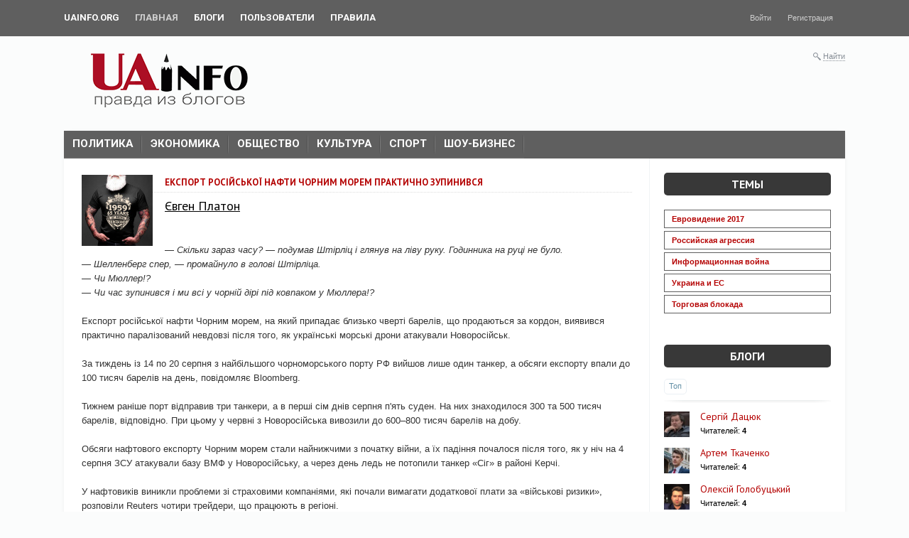

--- FILE ---
content_type: text/html; charset=utf-8
request_url: https://blogs.uainfo.org/2023/08/23/eksport-rosiyskoi-nafti-chornim-morem-praktichno-zupinivsya.html
body_size: 15169
content:
<!doctype html>




        
        

<!--[if lt IE 7]> <html class="no-js ie6 oldie" lang="ru" > <![endif]-->
<!--[if IE 7]>    <html class="no-js ie7 oldie" lang="ru" > <![endif]-->
<!--[if IE 8]>    <html class="no-js ie8 oldie" lang="ru" > <![endif]-->
<!--[if gt IE 8]><!--> <html class="no-js" lang="ru" > <!--<![endif]-->

<head prefix="og: https://ogp.me/ns# article: https://ogp.me/ns/article#">
    
        <meta charset="utf-8">

        <meta name="description" content=" — Скільки зараз часу? — подумав Штірліц і глянув на ліву руку. Годинника на руці не було. — Шелленберг">
        <meta name="keywords" content="політика,Евгений Платон,Євген Платон,Україна,Росія,санкції проти РФ,путиномика">
        <meta name="viewport" content="width=device-width, initial-scale=1">
        <meta name="robots" content="index,follow">

        <title>Експорт російської нафти Чорним морем практично зупинився / Євген Платон / Uainfo.org - Блоги</title>

        
                    <link rel="alternate" type="application/rss+xml" href="https://blogs.uainfo.org/rss/comments/3367/" title="Експорт російської нафти Чорним морем практично зупинився">
        
        
                    <link rel="canonical" href="https://blogs.uainfo.org/2023/08/23/eksport-rosiyskoi-nafti-chornim-morem-praktichno-zupinivsya.html" />
        
        
        
            
            <link rel="stylesheet" type="text/css" href="https://blogs.uainfo.org/application/tmp/templates/cache/synio/469d60249bd1a71ced491dc44075f1f0.css?v=0" />

        
    <link href="https://fonts.googleapis.com/css?family=Roboto:400,500,700" rel="stylesheet">
    <link href="//fonts.googleapis.com/css?family=PT+Sans:400,700&amp;subset=latin,cyrillic" rel="stylesheet" type="text/css">
    <link rel="search" type="application/opensearchdescription+xml" href="https://blogs.uainfo.org/search/opensearch/" title="Uainfo.org - Блоги" />



        <link href="https://blogs.uainfo.org/application/frontend/skin/synio/assets/images/favicons/favicon.ico?v1" rel="shortcut icon" />

        <script>
            var PATH_ROOT                   = 'https://blogs.uainfo.org/',PATH_SKIN                   = 'https://blogs.uainfo.org/application/frontend/skin/synio',PATH_FRAMEWORK_FRONTEND     = 'https://blogs.uainfo.org/framework/frontend/framework',PATH_FRAMEWORK_LIBS_VENDOR  = 'https://blogs.uainfo.org/framework/libs/vendor',LIVESTREET_SECURITY_KEY = 'ba0dcbc4f70b9a6e88432cbd945a7bcd',LANGUAGE                = 'ru',WYSIWYG                 = false,ACTION = 'blog';var aRouter = [];aRouter['error'] = 'https://blogs.uainfo.org/error/';aRouter['index'] = 'https://blogs.uainfo.org/index/';aRouter['auth'] = 'https://blogs.uainfo.org/auth/';aRouter['profile'] = 'https://blogs.uainfo.org/profile/';aRouter['blog'] = 'https://blogs.uainfo.org/blog/';aRouter['people'] = 'https://blogs.uainfo.org/people/';aRouter['settings'] = 'https://blogs.uainfo.org/settings/';aRouter['tag'] = 'https://blogs.uainfo.org/tag/';aRouter['talk'] = 'https://blogs.uainfo.org/talk/';aRouter['comments'] = 'https://blogs.uainfo.org/comments/';aRouter['rss'] = 'https://blogs.uainfo.org/rss/';aRouter['blogs'] = 'https://blogs.uainfo.org/blogs/';aRouter['search'] = 'https://blogs.uainfo.org/search/';aRouter['admin'] = 'https://blogs.uainfo.org/admin/';aRouter['ajax'] = 'https://blogs.uainfo.org/ajax/';aRouter['feed'] = 'https://blogs.uainfo.org/feed/';aRouter['stream'] = 'https://blogs.uainfo.org/stream/';aRouter['subscribe'] = 'https://blogs.uainfo.org/subscribe/';aRouter['content'] = 'https://blogs.uainfo.org/content/';aRouter['property'] = 'https://blogs.uainfo.org/property/';aRouter['wall'] = 'https://blogs.uainfo.org/wall/';        </script>

        
    
    
            

                    
    
            <style>
            .layout-userbar,
            .layout-container {
                min-width: 320px;
                max-width: 1100px;
            }
        </style>
    

    <meta property="og:image" content="https://blogs.uainfo.org/application/frontend/skin/synio/og-default.png" />
<meta property="og:site_name" content="Uainfo.org - Блоги" />
<meta property="og:type" content="article" />
<meta property="og:title" content="Експорт російської нафти Чорним морем практично зупинився" />
<meta property="og:description" content=" — Скільки зараз часу? — подумав Штірліц і глянув на ліву руку. Годинника на руці не було. — Шелленберг" />
<meta property="og:url" content="https://blogs.uainfo.org/2023/08/23/eksport-rosiyskoi-nafti-chornim-morem-praktichno-zupinivsya.html" />
<meta property="article:author" content="https://blogs.uainfo.org/profile/Eugene_Platon/" />
<meta property="article:published_time" content="2023-08-23T15:49:57+03:00" />
<meta property="article:tag" content="політика" />
<meta property="article:tag" content="Евгений Платон" />
<meta property="article:tag" content="Євген Платон" />
<meta property="article:tag" content="Україна" />
<meta property="article:tag" content="Росія" />
<meta property="article:tag" content="санкції проти РФ" />
<meta property="article:tag" content="путиномика" />



<script async src="https://www.googletagmanager.com/gtag/js?id=UA-120227157-1"></script>
    <script>
        window.dataLayer = window.dataLayer || [];
        function gtag(){dataLayer.push(arguments);}
        gtag('js', new Date());
        gtag('config', 'UA-120227157-1');
    </script>

</head>



    
    

<body class="layout layout--user-role-guest layout--user-role-not-admin layout--template-synio layout--fluid  " >
    
    

    
    
<div class="ls-userbar js-userbar">
    <div class="ls-userbar-inner ls-clearfix" style="min-width: 320px; max-width: 1100px;">
        
        




    
    


                    

    




    <ul class="ls-nav ls-nav--root  ls-userbar-nav ls-clearfix" >
                    
                                                                        












    <li class="ls-nav-item  "  role="menuitem"
        >

        
        <a href="http://uainfo.org" class="ls-nav-item-link" >
            
            
            
            <span class="ls-nav-item-text">UAinfo.org</span>

            
            
            
                    </a>

        
            </li>

                                                                    
                                                                        












    <li class="ls-nav-item   active"  role="menuitem"
        >

        
        <a href="https://blogs.uainfo.org/" class="ls-nav-item-link" >
            
            
            
            <span class="ls-nav-item-text">Главная</span>

            
            
            
                    </a>

        
            </li>

                                                                    
                                                                        












    <li class="ls-nav-item  "  role="menuitem"
        >

        
        <a href="https://blogs.uainfo.org/blogs/" class="ls-nav-item-link" >
            
            
            
            <span class="ls-nav-item-text">Блоги</span>

            
            
            
                    </a>

        
            </li>

                                                                    
                                                                        












    <li class="ls-nav-item  "  role="menuitem"
        >

        
        <a href="https://blogs.uainfo.org/people/" class="ls-nav-item-link" >
            
            
            
            <span class="ls-nav-item-text">Пользователи</span>

            
            
            
                    </a>

        
            </li>

                                                                    
                                                                        












    <li class="ls-nav-item  "  role="menuitem"
        >

        
        <a href="https://blogs.uainfo.org/rules.html" class="ls-nav-item-link">
            
            
            
            <span class="ls-nav-item-text">Правила</span>

            
            
            
                    </a>

        
            </li>

                                                            </ul>


                    
            
            




    
    


        

    




    <ul class="ls-nav ls-nav--root  ls-userbar-auth-nav ls-clearfix" >
                    
                                                                        












    <li class="ls-nav-item  js-modal-toggle-login"  role="menuitem"
        >

        
        <a href="https://blogs.uainfo.org/auth/login/" class="ls-nav-item-link" >
            
            
            
            <span class="ls-nav-item-text">Войти</span>

            
            
            
                    </a>

        
            </li>

                                                                    
                                                                        












    <li class="ls-nav-item  js-modal-toggle-registration"  role="menuitem"
        >

        
        <a href="https://blogs.uainfo.org/auth/register/" class="ls-nav-item-link" >
            
            
            
            <span class="ls-nav-item-text">Регистрация</span>

            
            
            
                    </a>

        
            </li>

                                                            </ul>

            </div>
</div>



    
    <nav class="layout-nav ls-clearfix" style="min-width: 320px; max-width: 1100px;">
        <div class="layout-nav-inner ls-clearfix">
            <div style="float:left;width:299px;height:86px;">
                <a href="https://blogs.uainfo.org/"><img src="https://uainfo.org/static/imgs/logo_002.png" /></a>
            </div>
            <div class="layout-nav-right">
                
                
                <div class="ls-search-hideable js-search-hideable">
    <div class="ls-search-hideable-toggle js-search-hideable-toggle">
        <i class="ls-search-hideable-toggle-icon"></i>
        <a href="#" class="ls-search-hideable-toggle-text">Найти</a>
    </div>

    






<form action="https://blogs.uainfo.org/search/topics" method="get" class="ls-search-form ls-search-form--light  ls-search-hideable-search js-search-hideable-search" >
    
        <div class="ls-search-form-input-wrapper">
            











    
    
    
    
    







    <div class="ls-field  ls-clearfix  "
        
        >

        
        
        
        <div class="ls-field-holder">
            
    <input type="text"     id="ls-field1631600970"
    class="ls-field-input ls-search-form-input "
    value=""    name="q"    placeholder="Поиск"            
    
 />

        </div>

        
            </div>



                            <button class="ls-search-form-submit">
                    

<i class="syn-icon syn-icon-submit  " ></i>
                </button>
                    </div>
    
</form>
</div>

                            </div>

            
                    </div>
    </nav>


    
    <div id="container" class="layout-container  layout-has-sidebar">
        
        <div class="layout-wrapper ls-clearfix ">
            <nav class="boxshadow middlemenu tag-menu-cutrom" id="navigation">
                <ul class="nav sf-js-enabled" id="main-nav">
                    <li><a href="https://blogs.uainfo.org/tag/%D0%BF%D0%BE%D0%BB%D0%B8%D1%82%D0%B8%D0%BA%D0%B0/">Политика<br></a></li>
                    <li><a href="https://blogs.uainfo.org/tag/%D1%8D%D0%BA%D0%BE%D0%BD%D0%BE%D0%BC%D0%B8%D0%BA%D0%B0/">Экономика<br></a></li>
                    <li><a href="https://blogs.uainfo.org/tag/%D0%BE%D0%B1%D1%89%D0%B5%D1%81%D1%82%D0%B2%D0%BE/">Общество<br></a></li>
                    <li><a href="https://blogs.uainfo.org/tag/%D0%BA%D1%83%D0%BB%D1%8C%D1%82%D1%83%D1%80%D0%B0/">Культура<br></a></li>
                    <li><a href="https://blogs.uainfo.org/tag/%D1%81%D0%BF%D0%BE%D1%80%D1%82/">Спорт<br></a></li>
                    <li><a href="https://blogs.uainfo.org/tag/%D1%88%D0%BE%D1%83-%D0%B1%D0%B8%D0%B7%D0%BD%D0%B5%D1%81/">Шоу-бизнес<br></a></li>
                </ul>
                <div class="ls-clearfix"></div>
            </nav>
            
        
            
            <div class="layout-content"
                 role="main"
                 >

                

                
                

                
                    
                    
                    
                                            
                                                            

                

                
    
    



    
            



    



<article class="ls-topic ls-topic--single   topic js-topic" >
    
        <div class="ls-topic-info-item ls-topic-info-item--author custom-image-avatar" style="padding-right:15px;">
        <div class="ls-avatar ls-avatar--inline ls-avatar--has-name ls-avatar--size-default  user-item">
            <a href="https://blogs.uainfo.org/blog/Eugene_Platon/" class="ls-avatar-image-link">            
                <img src="https://blogs.uainfo.org/uploads/images/blogs/000/000/053/2023/12/04/avatar-blog-53_100x100crop.jpg" alt="" class="ls-avatar-image">
            </a>
        </div>
    </div>

    <header class="ls-topic-header">
        
        
        
        <h1 class="ls-topic-title ls-word-wrap">
            
                
                                    Експорт російської нафти Чорним морем практично зупинився
                            
        </h1>

        
        
                                                                                    
        
                    <ul class="ls-topic-blogs">
                                    <a href="https://blogs.uainfo.org/blog/Eugene_Platon/">Євген Платон</a>                             </ul>
	    <br>
	    <div class="yashare-auto-init" data-yashareTitle="Експорт російської нафти Чорним морем практично зупинився" data-yashareLink="https://blogs.uainfo.org/2023/08/23/eksport-rosiyskoi-nafti-chornim-morem-praktichno-zupinivsya.html" data-yashareL10n="ru" data-yashareType="small" data-yashareTheme="counter" data-yashareQuickServices="yaru,vkontakte,facebook,twitter,odnoklassniki,moimir,gplus"></div>

            </header>


    
    

    
    
        
        
        
        <div class="ls-topic-content">
            <div class="ls-topic-text ls-text">
                
                                            <em> — Скільки зараз часу? — подумав Штірліц і глянув на ліву руку. Годинника на руці не було.<br/>
 — Шелленберг спер, — промайнуло в голові Штірліца.<br/>
 — Чи Мюллер!?<br/>
 — Чи час зупинився і ми всі у чорній дірі під ковпаком у Мюллера!?</em><br/>
<br/>
Експорт російської нафти Чорним морем, на який припадає близько чверті барелів, що продаються за кордон, виявився практично паралізований невдовзі після того, як українські морські дрони атакували Новоросійськ.<br/>
<br/>
За тиждень із 14 по 20 серпня з найбільшого чорноморського порту РФ вийшов лише один танкер, а обсяги експорту впали до 100 тисяч барелів на день, повідомляє Bloomberg.<br/>
<br/>
Тижнем раніше порт відправив три танкери, а в перші сім днів серпня п'ять суден. На них знаходилося 300 та 500 тисяч барелів, відповідно. При цьому у червні з Новоросійська вивозили до 600–800 тисяч барелів на добу.<br/>
<br/>
Обсяги нафтового експорту Чорним морем стали найнижчими з початку війни, а їх падіння почалося після того, як у ніч на 4 серпня ЗСУ атакували базу ВМФ у Новоросійську, а через день ледь не потопили танкер «Сіг» в районі Керчі.<br/>
<br/>
У нафтовиків виникли проблеми зі страховими компаніями, які почали вимагати додаткової плати за «військові ризики», розповіли Reuters чотири трейдери, що працюють в регіоні.<br/>
За їх оцінкою, страхову премію було збільшено з 1% від вартості вантажу до приблизно 1,2–1,25%. Це означає, що кожен рейс танкера Suezmax до Індії коштуватиме дорожче приблизно на $200 тисяч.<br/>
<br/>
Загальна вартість страховки піднялася до $1 млн за судно. Втім, у розпал кризи постачань і санкцій російські компанії платили значно більше — до $20 млн за танкер, що становило понад третину вартості кожного вантажу.<br/>
<br/>
За словами джерел Reuters, збільшення відбулося в основному для суден, що транспортують російську нафту і нафтопродукти, тоді як для вантажів казахстанського походження премія поки що стабільна — близько 1%. При цьому на відвантаження нафти це не вплинуло, але ризики зростають, кажуть вони.<br/>
<br/>
Обвал чорноморського нафтового експорту призвів до того, що сукупний продаж російських барелів за кордон впав до мінімуму з грудня минулого року. На тижні, що завершився 20 серпня, це було 2,37 млн. барелів на добу — на 15% менше, ніж тижнем раніше, і на 20% нижче, ніж на початку місяця.<br/>
<br/>
З середини січня до середини червня експорт нафти з РФ жодного разу не падав нижче 3 млн барелів на день, а на піку — наприкінці квітня — сягав 4,2 млн барелів на добу.<br/>
З того часу обсяги зникли на 44%.<br/>
<br/>
Тим часом через масове розміщення як мобільних, так і стаціонарних засобів радіоелектронної боротьби (РЕБ), Московія стає однією гігантською мікрохвильовою піччю, в якій внутрішні органи підвідомчого населення варяться живцем, з чим, власне, і вітаємо «дорогих росіян».<br/>
Гойда!<br/>
<br/>
Ось така путня, малята, гарненькі хлопчики та прекрасні дівчата.<br/>
<br/>
<img src="/uploads/media/topic/2023/08/23/15/e19eaaa220faf84a3c7c.png"/><br/>
<br/>
<strong>Путін не наважився полетіти до Туреччини на переговори з Ердоганом.</strong><br/>
І чому я не здивований?<br/>
<br/>
Невдала спроба з'їздити на саміт БРІКС до ПАР, схоже, надовго опустила «залізну завісу» для Путіна. Після місяця роздумів та погоджень, які вели дипломати та чиновники Кремля, Путін не наважився вирушити до Туреччини на переговори з президентом Реджепом Ердоганом.<br/>
Заманять, а там браслети на руки та в Гаагу!<br/>
<br/>
Ердоган, який кликав Путіна кілька тижнів і анонсував його візит наприкінці серпня, сам приїде до Москви, повідомляє Yeni Şafak із посиланням на джерела у канцелярії турецького президента.<br/>
Воно не тільки хуйло, а й сцикло.<br/>
<br/>
<strong>США рекомендували своїм громадянам негайно залишити Білорусь.</strong><br/>
<br/>
Американцям слід якнайшвидше залишити Білорусь, йдеться у заяві посольства США в республіці. Рекомендації надано у зв'язку з рішенням Литви закрити два пункти пропуску на кордоні з Білоруссю. Дипвідомство вказало на ризик повної ізоляції республіки країнами Балтії.<br/>
<br/>
У посольстві запропонували скористатися пунктами перетину кордону, що залишилися, з Литвою і Латвією або літаком. Покидати територію через Росію чи Україну посольство не рекомендує. <br/>
Крім того, громадянам США не дозволяється в'їжджати до Польщі суходолом з Білорусі.<br/>
<br/>
Також у дипмісії застерегли від поїздок до республіки:<br/>
&quot;<em>Білоруська влада продовжує сприяти неспровокованому нападу Росії на Україну, нарощуванню російських збройних сил у Білорусі, довільному застосуванню місцевих законів</em>&quot;.<br/>
<br/>
Крім цього, дипломати вказали на ризик «громадянських заворушень» та затримань, зазначивши, що можливості посольства надати допомогу американцям, які перебувають у Білорусі, обмежені.<br/>
<br/>
18 липня Литва закрила КПП Шумскас (Лоша) та Тверячюс (Відзи). Наразі працюють чотири пункти пропуску: Лаворішкес (Котлівка), Мядінінкай (Камінний Лог), Шальчинінкай (Беняконі) та Райгардас (Привалка).<br/>
<br/>
Уряди Польщі, Литви та Латвії не виключили повного закриття кордону з Білоруссю на тлі прибуття до країни найманців російської приватної військової компанії «Вагнер» та активізації нелегальних мігрантів, які намагаються прорватися на територію ЄС.<br/>
<br/>
Польща закрила КПП Бобровники (Брестовиця) – один із найбільших пунктів пропуску на кордоні з Білоруссю – ще 10 лютого. У Варшаві пояснили це рішення міркуваннями національної безпеки.<br/>
<br/>
Очевидно, з боку вагнерівців, які залишилися в Білорусі, до виборів у жовтні в Польщі слід очікувати прикордонних провокацій, які за планами Кремля мають вплинути на виборчу кампанію в Польщі.<br/>
<br/>
У Білорусі явно щось визріває.<br/>
<br/>
<strong>PS.</strong> Ви, звичайно, сміятиметеся, але через 3 дні після ганьби «Роскосмосу» Індія таки посадила свій апарат на Місяць.<br/>
Посадковий модуль «Вікрам» індійської міжпланетної станції «Чандраян-3» успішно сів на поверхню Місяця.
                                    
            </div>

            
            
        </div>

        
        
                            


                    

        
        
                            

                    
    


    
    
                    
                            



    

    

    <div class="ls-tags  js-tags-favourite" data-param-target_id="3367" >
        
        
                            







<a class="ls-tags-item  " href="https://blogs.uainfo.org/tag/%D0%BF%D0%BE%D0%BB%D1%96%D1%82%D0%B8%D0%BA%D0%B0/" rel="tag">політика</a>, 
                            







<a class="ls-tags-item  " href="https://blogs.uainfo.org/tag/%D0%95%D0%B2%D0%B3%D0%B5%D0%BD%D0%B8%D0%B9+%D0%9F%D0%BB%D0%B0%D1%82%D0%BE%D0%BD/" rel="tag">Евгений Платон</a>, 
                            







<a class="ls-tags-item  " href="https://blogs.uainfo.org/tag/%D0%84%D0%B2%D0%B3%D0%B5%D0%BD+%D0%9F%D0%BB%D0%B0%D1%82%D0%BE%D0%BD/" rel="tag">Євген Платон</a>, 
                            







<a class="ls-tags-item  " href="https://blogs.uainfo.org/tag/%D0%A3%D0%BA%D1%80%D0%B0%D1%97%D0%BD%D0%B0/" rel="tag">Україна</a>, 
                            







<a class="ls-tags-item  " href="https://blogs.uainfo.org/tag/%D0%A0%D0%BE%D1%81%D1%96%D1%8F/" rel="tag">Росія</a>, 
                            







<a class="ls-tags-item  " href="https://blogs.uainfo.org/tag/%D1%81%D0%B0%D0%BD%D0%BA%D1%86%D1%96%D1%97+%D0%BF%D1%80%D0%BE%D1%82%D0%B8+%D0%A0%D0%A4/" rel="tag">санкції проти РФ</a>, 
                            



    



<a class="ls-tags-item ls-tags-item--last  " href="https://blogs.uainfo.org/tag/%D0%BF%D1%83%D1%82%D0%B8%D0%BD%D0%BE%D0%BC%D0%B8%D0%BA%D0%B0/" rel="tag">путиномика</a>
                    
    
    
    </div>

                    
        <footer class="ls-topic-footer">
            
            
                <ul class="ls-topic-info ls-clearfix">
                    
                        
                                                    <li class="ls-topic-info-item ls-topic-info-item--vote">
                                
                                











                
    
    

    


<div class="ls-vote ls-vote--count-zero ls-vote--not-voted ls-vote--locked ls-vote--default  js-vote-topic"  data-param-i-target-id="3367">
    
    <div class="ls-vote-body">
        
            
            <div class="ls-vote-rating js-vote-rating">
                                    0
                            </div>

            
            <div class="ls-vote-item ls-vote-item-up js-vote-item" title="" data-vote-value="1"></div>

            
                            <div class="ls-vote-item ls-vote-item-abstain js-vote-item" title="" data-vote-value="0"></div>
            
            
            <div class="ls-vote-item ls-vote-item-down js-vote-item" title="" data-vote-value="-1"></div>
        
    </div>
</div>
                            </li>
                        
                        
                        <li class="ls-topic-info-item ls-topic-info-item--author">
                            










    
    

<div class="ls-avatar ls-avatar--inline ls-avatar--has-name ls-avatar--size-text  user-item" >
    
        
        <a href="https://blogs.uainfo.org/profile/Eugene_Platon/" class="ls-avatar-image-link">            <img src="https://blogs.uainfo.org/uploads/images/users/000/000/025/2023/12/04/avatar-user-25_24x24crop.jpg" alt="" class="ls-avatar-image">
        </a>
        
                    <div class="ls-avatar-name">
                <a href="https://blogs.uainfo.org/profile/Eugene_Platon/" class="ls-avatar-name-link">                    Eugene_Platon
                </a>            </div>
            
</div>
                        </li>

                        
                        <li class="ls-topic-info-item ls-topic-info-item--date">
                            <time datetime="2023-08-23T15:49:57+03:00" title="23 августа 2023, 15:49">
                                23 августа 2023, 15:49
                            </time>
                        </li>

                                                    


<!--                          <li class="ls-topic-info-item ls-topic-info-item--share">
                                <i class="ls-topic-share js-popover-default" title="Поделиться" data-tooltip-target="#topic_share_3367"></i>
                            </li> -->

                            
                            <li class="ls-topic-info-item ls-topic-info-item--favourite">
                                











<div class="ls-favourite   js-favourite-topic ls-topic-favourite"
     data-param-i-target-id="3367"
     title="Добавить в избранное"
     data-param-target_type="topic" >

    
    <div class="ls-favourite-toggle js-favourite-toggle"></div>

    
            <span class="ls-favourite-count js-favourite-count" style="display: none;">
            0
        </span>
    </div>
                            </li>



			    <li class="ls-topic-info-item ls-topic-info-item--share">
				<div class="yashare-auto-init" data-yashareTitle="Експорт російської нафти Чорним морем практично зупинився" data-yashareLink="https://blogs.uainfo.org/2023/08/23/eksport-rosiyskoi-nafti-chornim-morem-praktichno-zupinivsya.html" data-yashareL10n="ru" data-yashareType="small" data-yashareTheme="counter" data-yashareQuickServices="yaru,vkontakte,facebook,twitter,odnoklassniki,moimir,gplus"></div>
                            </li>






                        
                        
                        
                        
                                             
                </ul>
             
        </footer>

        
                    <div class="ls-tooltip" id="topic_share_3367">
                <div class="ls-tooltip-content js-ls-tooltip-content">
                    
                        <div class="yashare-auto-init" data-yashareTitle="Експорт російської нафти Чорним морем практично зупинився" data-yashareLink="https://blogs.uainfo.org/2023/08/23/eksport-rosiyskoi-nafti-chornim-morem-praktichno-zupinivsya.html" data-yashareL10n="ru" data-yashareType="small" data-yashareTheme="counter" data-yashareQuickServices="yaru,vkontakte,facebook,twitter,odnoklassniki,moimir,gplus"></div>
                    
                </div>
            </div>
             
</article>

    

    
    



    
        
    


<div class="ls-comments js-comments  js-topic-comments"
    data-target-type="topic"
    data-target-id="3367"
    data-comment-last-id="0"
    id="comments" >

    
    

    
    <header class="ls-comments-header">
        <h3 class="comments-title js-comments-title">
                            Нет комментариев
                    </h3>

        
        
    </header>


    

    
    
    
                
    
    
            






        



<div class="ls-button-toolbar  ls-comments-actions ls-actionbar ls-clearfix"  role="toolbar">
                                        
    




    



    
    <div class="ls-button-group ls-button-group--horizontal   ls-actionbar-group ls-clearfix"  role="group">
                                                        
    







<button
                    type="submit"
            value=""
                                                        class="ls-button  js-comments-fold-all-toggle"
        >
    
    
    
    Свернуть все

    </button>

                                        </div>


                        </div>
    
    
    

    
    <div class="ls-comment-list js-comment-list" style="display: none">
        






    </div>

    
    


    
    
















    

    
                        









<div class="ls-alert ls-alert--info   js-alert" role="alert"  >
    
    
    
            <div class="ls-alert-body">
            
                                    Только зарегистрированные и авторизованные пользователи могут оставлять комментарии
                            
        </div>
    
    
    </div>

            
    
    
    
    
</div>



                
            </div>

            
                            <aside class="layout-sidebar" role="complementary">
                    <div class="ls-block ls-block--blogs ls-block--has-tabs  blog-block-blogs js-block-default">
    <header class="ls-block-header">
        <h3 class="ls-block-title">Темы</h3>
    </header>
    <div class="ls-tabs  js-tabs-block">
        <div class="ls-tabs-panes" data-tab-panes="">
            <div class="ls-tab-pane" style="display: block" data-tab-pane="">
                <ul class="ls-item-group  ">
                    <li class="">
                        <div style="margin-bottom:4px;">
                            <a href="" style="display:block;border:1px solid #5f5f5f;padding:3px 10px;font-weight:bold;font-size:11px;">Евровидение 2017</a>
                        </div>
                    </li>
                    <li class="" style="margin-bottom:4px;">
                        <div class="">
                            <a href="" style="display:block;border:1px solid #5f5f5f;padding:3px 10px;font-weight:bold;font-size:11px;">Российская агрессия</a>
                        </div>
                    </li>
                    <li class="" style="margin-bottom:4px;">
                        <div class="">
                            <a href="" style="display:block;border:1px solid #5f5f5f;padding:3px 10px;font-weight:bold;font-size:11px;">Информационная война</a>
                        </div>
                    </li>
                    <li class="" style="margin-bottom:4px;">
                        <div class="">
                            <a href="" style="display:block;border:1px solid #5f5f5f;padding:3px 10px;font-weight:bold;font-size:11px;">Украина и ЕС</a>
                        </div>
                    </li>
                    <li class="" style="margin-bottom:4px;">
                        <div class="">
                            <a href="" style="display:block;border:1px solid #5f5f5f;padding:3px 10px;font-weight:bold;font-size:11px;">Торговая блокада</a>
                        </div>
                    </li>
                </ul>
            </div>
         </div>
    </div>
</div> 









    
    <div class="ls-block ls-block--blogs ls-block--has-tabs  blog-block-blogs js-block-default" >
        
                    <header class="ls-block-header">
                
                    <h3 class="ls-block-title">
                                                    <a href="https://blogs.uainfo.org/blogs/">Блоги</a>
                                            </h3>
                
            </header>
        
        

        
        
        

        
        
        
                    





            
<div class="ls-tabs  js-tabs-block" >
    
    

<ul class="ls-tab-list   ls-clearfix"  data-tab-list>
                
                        

<li class="ls-tab   active" 
    data-tab
    data-lstab-options='{
        "target": "tab306436937",
        "urls": {
            "load": "https://blogs.uainfo.org/ajax/blogs/top"
        }
    }'>

            <a href="https://blogs.uainfo.org/ajax/blogs/top" class="ls-tab-inner">Топ</a>
    </li>
                                    </ul>

    
                
    <div class="ls-tabs-panes" data-tab-panes>
                                    <div class="ls-tab-pane" style="display: block" data-tab-pane id="tab306436937">
                    
                    
                                            

    
        
        
        
        
        
        
        
        
        
    







<ul class="ls-item-group  " >
                        






    

<li class="ls-item  ls-clearfix ls-item--https://blogs.uainfo.org/blog/sergej_dacuk/ ls-item--has-image " >
            <div class="ls-item-left">
            <a href="https://blogs.uainfo.org/blog/sergej_dacuk/">
                <img src="https://blogs.uainfo.org/uploads/images/blogs/000/000/033/2017/03/17/avatar-blog-33_48x48crop.jpg" alt="Сергій Дацюк" title="" class="ls-item-image ">
            </a>
        </div>
    
    <div class="ls-item-body js-ls-item-body">
                                    <h3 class="ls-item-title"><a href="https://blogs.uainfo.org/blog/sergej_dacuk/">Сергій Дацюк</a></h3>
                    
        
                Читателей: <strong>4</strong>
    
    </div>
</li>
                    






    

<li class="ls-item  ls-clearfix ls-item--https://blogs.uainfo.org/blog/A_Tkachenko_law/ ls-item--has-image " >
            <div class="ls-item-left">
            <a href="https://blogs.uainfo.org/blog/A_Tkachenko_law/">
                <img src="https://blogs.uainfo.org/uploads/images/blogs/000/000/151/2017/11/23/avatar-blog-151_48x48crop.jpg" alt="Артем Ткаченко" title="" class="ls-item-image ">
            </a>
        </div>
    
    <div class="ls-item-body js-ls-item-body">
                                    <h3 class="ls-item-title"><a href="https://blogs.uainfo.org/blog/A_Tkachenko_law/">Артем Ткаченко</a></h3>
                    
        
                Читателей: <strong>4</strong>
    
    </div>
</li>
                    






    

<li class="ls-item  ls-clearfix ls-item--https://blogs.uainfo.org/blog/aleksej_golobuckij/ ls-item--has-image " >
            <div class="ls-item-left">
            <a href="https://blogs.uainfo.org/blog/aleksej_golobuckij/">
                <img src="https://blogs.uainfo.org/uploads/images/blogs/000/000/016/2020/08/12/avatar-blog-16_48x48crop.jpg" alt="Олексій Голобуцький" title="" class="ls-item-image ">
            </a>
        </div>
    
    <div class="ls-item-body js-ls-item-body">
                                    <h3 class="ls-item-title"><a href="https://blogs.uainfo.org/blog/aleksej_golobuckij/">Олексій Голобуцький</a></h3>
                    
        
                Читателей: <strong>4</strong>
    
    </div>
</li>
                    






    

<li class="ls-item  ls-clearfix ls-item--https://blogs.uainfo.org/blog/v_nebojenko/ ls-item--has-image " >
            <div class="ls-item-left">
            <a href="https://blogs.uainfo.org/blog/v_nebojenko/">
                <img src="https://blogs.uainfo.org/uploads/images/blogs/000/000/038/2017/03/20/avatar-blog-38_48x48crop.jpg" alt="Віктор Небоженко" title="" class="ls-item-image ">
            </a>
        </div>
    
    <div class="ls-item-body js-ls-item-body">
                                    <h3 class="ls-item-title"><a href="https://blogs.uainfo.org/blog/v_nebojenko/">Віктор Небоженко</a></h3>
                    
        
                Читателей: <strong>3</strong>
    
    </div>
</li>
                    






    

<li class="ls-item  ls-clearfix ls-item--https://blogs.uainfo.org/blog/Eugene_Platon/ ls-item--has-image " >
            <div class="ls-item-left">
            <a href="https://blogs.uainfo.org/blog/Eugene_Platon/">
                <img src="https://blogs.uainfo.org/uploads/images/blogs/000/000/053/2023/12/04/avatar-blog-53_48x48crop.jpg" alt="Євген Платон" title="" class="ls-item-image ">
            </a>
        </div>
    
    <div class="ls-item-body js-ls-item-body">
                                    <h3 class="ls-item-title"><a href="https://blogs.uainfo.org/blog/Eugene_Platon/">Євген Платон</a></h3>
                    
        
                Читателей: <strong>2</strong>
    
    </div>
</li>
                    






    

<li class="ls-item  ls-clearfix ls-item--https://blogs.uainfo.org/blog/Vasil_Baziv/ ls-item--has-image " >
            <div class="ls-item-left">
            <a href="https://blogs.uainfo.org/blog/Vasil_Baziv/">
                <img src="https://blogs.uainfo.org/uploads/images/blogs/000/000/050/2017/03/22/avatar-blog-50_48x48crop.jpg" alt="Василь Базів" title="" class="ls-item-image ">
            </a>
        </div>
    
    <div class="ls-item-body js-ls-item-body">
                                    <h3 class="ls-item-title"><a href="https://blogs.uainfo.org/blog/Vasil_Baziv/">Василь Базів</a></h3>
                    
        
                Читателей: <strong>2</strong>
    
    </div>
</li>
                    






    

<li class="ls-item  ls-clearfix ls-item--https://blogs.uainfo.org/blog/borysbespalyi/ ls-item--has-image " >
            <div class="ls-item-left">
            <a href="https://blogs.uainfo.org/blog/borysbespalyi/">
                <img src="https://blogs.uainfo.org/uploads/images/blogs/000/000/018/2017/03/15/avatar-blog-18_48x48crop.jpg" alt="Борис Беспалий" title="" class="ls-item-image ">
            </a>
        </div>
    
    <div class="ls-item-body js-ls-item-body">
                                    <h3 class="ls-item-title"><a href="https://blogs.uainfo.org/blog/borysbespalyi/">Борис Беспалий</a></h3>
                    
        
                Читателей: <strong>1</strong>
    
    </div>
</li>
                    






    

<li class="ls-item  ls-clearfix ls-item--https://blogs.uainfo.org/blog/Olena_Kosenko/ ls-item--has-image " >
            <div class="ls-item-left">
            <a href="https://blogs.uainfo.org/blog/Olena_Kosenko/">
                <img src="https://blogs.uainfo.org/uploads/images/blogs/000/000/036/2017/03/20/avatar-blog-36_48x48crop.jpg" alt="Олена Косенко" title="" class="ls-item-image ">
            </a>
        </div>
    
    <div class="ls-item-body js-ls-item-body">
                                    <h3 class="ls-item-title"><a href="https://blogs.uainfo.org/blog/Olena_Kosenko/">Олена Косенко</a></h3>
                    
        
                Читателей: <strong>1</strong>
    
    </div>
</li>
                    






    

<li class="ls-item  ls-clearfix ls-item--https://blogs.uainfo.org/blog/A_pavlovskyi/ ls-item--has-image " >
            <div class="ls-item-left">
            <a href="https://blogs.uainfo.org/blog/A_pavlovskyi/">
                <img src="https://blogs.uainfo.org/uploads/images/blogs/000/000/042/2020/08/28/avatar-blog-42_48x48crop.jpg" alt="Андрій Павловський" title="" class="ls-item-image ">
            </a>
        </div>
    
    <div class="ls-item-body js-ls-item-body">
                                    <h3 class="ls-item-title"><a href="https://blogs.uainfo.org/blog/A_pavlovskyi/">Андрій Павловський</a></h3>
                    
        
                Читателей: <strong>1</strong>
    
    </div>
</li>
                    






    

<li class="ls-item  ls-clearfix ls-item--https://blogs.uainfo.org/blog/andriy_senchenko/ ls-item--has-image " >
            <div class="ls-item-left">
            <a href="https://blogs.uainfo.org/blog/andriy_senchenko/">
                <img src="https://blogs.uainfo.org/uploads/images/blogs/000/000/066/2022/11/16/avatar-blog-66_48x48crop.jpg" alt="Андрій Сенченко" title="" class="ls-item-image ">
            </a>
        </div>
    
    <div class="ls-item-body js-ls-item-body">
                                    <h3 class="ls-item-title"><a href="https://blogs.uainfo.org/blog/andriy_senchenko/">Андрій Сенченко</a></h3>
                    
        
                Читателей: <strong>1</strong>
    
    </div>
</li>
            </ul>
                    
                    
                </div>
                                                                </div>
</div>
        
        
                    
                <div class="ls-block-footer">
                    
                            <a href="https://blogs.uainfo.org/blogs/">Все блоги</a>

                    
                </div>
            
        
        
    </div>









    
    <div class="ls-block ls-block--has-tabs  js-block-default" >
        
                    <header class="ls-block-header">
                
                    <h3 class="ls-block-title">
                                                    Теги
                                            </h3>
                
            </header>
        
        

        
        
        

        
        
        
                    





        
<div class="ls-tabs  js-tabs-block" >
    
    

<ul class="ls-tab-list   ls-clearfix"  data-tab-list>
                
                        

<li class="ls-tab   active" 
    data-tab
    data-lstab-options='{
        "target": "tab572352477",
        "urls": {
            "load": ""
        }
    }'>

            <span class="ls-tab-inner">Все теги</span>
    </li>
                        </ul>

    
                
    <div class="ls-tabs-panes" data-tab-panes>
                                    <div class="ls-tab-pane" style="display: block" data-tab-pane id="tab572352477">
                                            <div class="ls-tab-pane-content">
                            


    <ul class="ls-tag-cloud ls-word-wrap">
                    <li class="ls-tag-cloud-item ">
                <a class="ls-tag-size-3" href="https://blogs.uainfo.org/tag/%D0%91%D0%B0%D1%85%D0%BC%D1%83%D1%82/" title="80">Бахмут</a>
            </li>
                    <li class="ls-tag-cloud-item ">
                <a class="ls-tag-size-3" href="https://blogs.uainfo.org/tag/%D0%91%D0%9F%D0%9B%D0%90/" title="75">БПЛА</a>
            </li>
                    <li class="ls-tag-cloud-item ">
                <a class="ls-tag-size-1" href="https://blogs.uainfo.org/tag/%D0%91%D1%83%D0%B4%D0%B0%D0%BD%D0%BE%D0%B2/" title="34">Буданов</a>
            </li>
                    <li class="ls-tag-cloud-item ">
                <a class="ls-tag-size-1" href="https://blogs.uainfo.org/tag/%D0%91%D1%96%D0%BB%D0%BE%D1%80%D1%83%D1%81%D1%8C/" title="34">Білорусь</a>
            </li>
                    <li class="ls-tag-cloud-item ">
                <a class="ls-tag-size-2" href="https://blogs.uainfo.org/tag/%D0%B2%D0%B8%D0%B1%D0%BE%D1%80%D0%B8/" title="44">вибори</a>
            </li>
                    <li class="ls-tag-cloud-item ">
                <a class="ls-tag-size-4" href="https://blogs.uainfo.org/tag/%D0%B2%D0%BE%D0%B9%D0%BD%D0%B0/" title="86">война</a>
            </li>
                    <li class="ls-tag-cloud-item ">
                <a class="ls-tag-size-2" href="https://blogs.uainfo.org/tag/%D0%B2%D1%8B%D0%B1%D0%BE%D1%80%D1%8B/" title="43">выборы</a>
            </li>
                    <li class="ls-tag-cloud-item ">
                <a class="ls-tag-size-5" href="https://blogs.uainfo.org/tag/%D0%B2%D1%96%D0%B9%D0%BD%D0%B0/" title="152">війна</a>
            </li>
                    <li class="ls-tag-cloud-item ">
                <a class="ls-tag-size-2" href="https://blogs.uainfo.org/tag/%D0%B2%D1%96%D0%B9%D0%BD%D0%B0+%D0%B7+%D0%A0%D0%BE%D1%81%D1%96%D1%94%D1%8E/" title="51">війна з Росією</a>
            </li>
                    <li class="ls-tag-cloud-item ">
                <a class="ls-tag-size-3" href="https://blogs.uainfo.org/tag/%D0%B2%D1%96%D0%B9%D0%BD%D0%B0+%D0%A0%D0%BE%D1%81%D1%96%D1%97+%D0%BF%D1%80%D0%BE%D1%82%D0%B8+%D0%A3%D0%BA%D1%80%D0%B0%D1%97%D0%BD%D0%B8/" title="66">війна Росії проти України</a>
            </li>
                    <li class="ls-tag-cloud-item ">
                <a class="ls-tag-size-3" href="https://blogs.uainfo.org/tag/%D0%93%D0%A3%D0%A0+%D0%9C%D0%9E%D0%A3/" title="68">ГУР МОУ</a>
            </li>
                    <li class="ls-tag-cloud-item ">
                <a class="ls-tag-size-8" href="https://blogs.uainfo.org/tag/%D0%93%D0%86+%22%D0%9F%D1%80%D0%B0%D0%B2%D0%B0+%D0%A1%D0%BF%D1%80%D0%B0%D0%B2%D0%B0%22/" title="560">ГІ &quot;Права Справа&quot;</a>
            </li>
                    <li class="ls-tag-cloud-item ">
                <a class="ls-tag-size-5" href="https://blogs.uainfo.org/tag/%D0%93%D0%86+%D0%9F%D1%80%D0%B0%D0%B2%D0%B0+%D0%A1%D0%BF%D1%80%D0%B0%D0%B2%D0%B0/" title="182">ГІ Права Справа</a>
            </li>
                    <li class="ls-tag-cloud-item ">
                <a class="ls-tag-size-10" href="https://blogs.uainfo.org/tag/%D0%94.+%D0%A1%D0%BD%D1%94%D0%B3%D0%B8%D1%80%D1%8C%D0%BE%D0%B2/" title="1097">Д. Снєгирьов</a>
            </li>
                    <li class="ls-tag-cloud-item ">
                <a class="ls-tag-size-1" href="https://blogs.uainfo.org/tag/%D0%B4%D0%B5%D0%B7%D1%96%D0%BD%D1%84%D0%BE%D1%80%D0%BC%D0%B0%D1%86%D1%96%D1%8F/" title="33">дезінформація</a>
            </li>
                    <li class="ls-tag-cloud-item ">
                <a class="ls-tag-size-4" href="https://blogs.uainfo.org/tag/%D0%94%D0%BC%D0%B8%D1%82%D1%80%D0%BE+%D0%A1%D0%BD%D1%94%D0%B3%D0%B8%D1%80%D1%8C%D0%BE%D0%B2/" title="90">Дмитро Снєгирьов</a>
            </li>
                    <li class="ls-tag-cloud-item ">
                <a class="ls-tag-size-3" href="https://blogs.uainfo.org/tag/%D0%94%D0%BE%D0%BD%D0%B1%D0%B0%D1%81/" title="77">Донбас</a>
            </li>
                    <li class="ls-tag-cloud-item ">
                <a class="ls-tag-size-5" href="https://blogs.uainfo.org/tag/%D0%95%D0%B2%D0%B3%D0%B5%D0%BD%D0%B8%D0%B9+%D0%9F%D0%BB%D0%B0%D1%82%D0%BE%D0%BD/" title="146">Евгений Платон</a>
            </li>
                    <li class="ls-tag-cloud-item ">
                <a class="ls-tag-size-1" href="https://blogs.uainfo.org/tag/%D0%97%D0%B0%D0%BB%D1%83%D0%B6%D0%BD%D0%B8%D0%B9/" title="37">Залужний</a>
            </li>
                    <li class="ls-tag-cloud-item ">
                <a class="ls-tag-size-4" href="https://blogs.uainfo.org/tag/%D0%97%D0%B5%D0%BB%D0%B5%D0%BD%D1%81%D0%BA%D0%B8%D0%B9/" title="89">Зеленский</a>
            </li>
                    <li class="ls-tag-cloud-item ">
                <a class="ls-tag-size-3" href="https://blogs.uainfo.org/tag/%D0%97%D0%B5%D0%BB%D0%B5%D0%BD%D1%81%D1%8C%D0%BA%D0%B8%D0%B9/" title="75">Зеленський</a>
            </li>
                    <li class="ls-tag-cloud-item ">
                <a class="ls-tag-size-5" href="https://blogs.uainfo.org/tag/%D0%B7%D0%BD%D0%B8%D1%89%D0%B5%D0%BD%D0%BD%D1%8F+%D0%BE%D0%BA%D1%83%D0%BF%D0%B0%D0%BD%D1%82%D1%96%D0%B2/" title="167">знищення окупантів</a>
            </li>
                    <li class="ls-tag-cloud-item ">
                <a class="ls-tag-size-8" href="https://blogs.uainfo.org/tag/%D0%97%D0%A1%D0%A3/" title="490">ЗСУ</a>
            </li>
                    <li class="ls-tag-cloud-item ">
                <a class="ls-tag-size-1" href="https://blogs.uainfo.org/tag/%D0%B8%D0%BC%D0%BF%D0%B8%D1%87%D0%BC%D0%B5%D0%BD%D1%82/" title="37">импичмент</a>
            </li>
                    <li class="ls-tag-cloud-item ">
                <a class="ls-tag-size-2" href="https://blogs.uainfo.org/tag/%D0%9A%D0%B8%D1%82%D0%B0%D0%B9/" title="53">Китай</a>
            </li>
                    <li class="ls-tag-cloud-item ">
                <a class="ls-tag-size-1" href="https://blogs.uainfo.org/tag/%D0%BA%D0%BE%D0%BD%D1%82%D1%80%D0%BD%D0%B0%D1%81%D1%82%D1%83%D0%BF/" title="35">контрнаступ</a>
            </li>
                    <li class="ls-tag-cloud-item ">
                <a class="ls-tag-size-2" href="https://blogs.uainfo.org/tag/%D0%BA%D0%BE%D1%80%D0%BE%D0%BD%D0%B0%D0%B2%D0%B8%D1%80%D1%83%D1%81/" title="47">коронавирус</a>
            </li>
                    <li class="ls-tag-cloud-item ">
                <a class="ls-tag-size-1" href="https://blogs.uainfo.org/tag/%D0%BA%D0%BE%D1%80%D1%83%D0%BF%D1%86%D1%96%D1%8F/" title="31">корупція</a>
            </li>
                    <li class="ls-tag-cloud-item ">
                <a class="ls-tag-size-2" href="https://blogs.uainfo.org/tag/%D0%BA%D1%80%D0%B8%D0%B7%D0%B8%D1%81/" title="50">кризис</a>
            </li>
                    <li class="ls-tag-cloud-item ">
                <a class="ls-tag-size-3" href="https://blogs.uainfo.org/tag/%D0%9A%D1%80%D0%B8%D0%BC/" title="65">Крим</a>
            </li>
                    <li class="ls-tag-cloud-item ">
                <a class="ls-tag-size-4" href="https://blogs.uainfo.org/tag/%D0%BA%D1%83%D0%BB%D1%8C%D1%82%D1%83%D1%80%D0%B0/" title="105">культура</a>
            </li>
                    <li class="ls-tag-cloud-item ">
                <a class="ls-tag-size-2" href="https://blogs.uainfo.org/tag/%D0%9B%D0%9D%D0%A0/" title="54">ЛНР</a>
            </li>
                    <li class="ls-tag-cloud-item ">
                <a class="ls-tag-size-3" href="https://blogs.uainfo.org/tag/%D0%BD%D0%B0%D1%81%D1%82%D1%83%D0%BF+%D0%BE%D0%BA%D1%83%D0%BF%D0%B0%D0%BD%D1%82%D1%96%D0%B2/" title="68">наступ окупантів</a>
            </li>
                    <li class="ls-tag-cloud-item ">
                <a class="ls-tag-size-4" href="https://blogs.uainfo.org/tag/%D0%9D%D0%90%D0%A2%D0%9E/" title="122">НАТО</a>
            </li>
                    <li class="ls-tag-cloud-item ">
                <a class="ls-tag-size-8" href="https://blogs.uainfo.org/tag/%D0%BE%D0%B1%D1%89%D0%B5%D1%81%D1%82%D0%B2%D0%BE/" title="514">общество</a>
            </li>
                    <li class="ls-tag-cloud-item ">
                <a class="ls-tag-size-2" href="https://blogs.uainfo.org/tag/%D0%BE%D0%BA%D1%83%D0%BF%D0%B0%D0%BD%D1%82%D0%B8/" title="52">окупанти</a>
            </li>
                    <li class="ls-tag-cloud-item ">
                <a class="ls-tag-size-3" href="https://blogs.uainfo.org/tag/%D0%9E%D0%A0%D0%94%D0%9B%D0%9E/" title="77">ОРДЛО</a>
            </li>
                    <li class="ls-tag-cloud-item ">
                <a class="ls-tag-size-2" href="https://blogs.uainfo.org/tag/%D0%9F%D0%92%D0%9A+%22%D0%92%D0%B0%D0%B3%D0%BD%D0%B5%D1%80%22/" title="44">ПВК &quot;Вагнер&quot;</a>
            </li>
                    <li class="ls-tag-cloud-item ">
                <a class="ls-tag-size-1" href="https://blogs.uainfo.org/tag/%D0%BF%D0%B5%D1%80%D0%B5%D0%B3%D0%BE%D0%B2%D0%BE%D1%80%D0%B8/" title="31">переговори</a>
            </li>
                    <li class="ls-tag-cloud-item ">
                <a class="ls-tag-size-8" href="https://blogs.uainfo.org/tag/%D0%9F%D0%BB%D0%B0%D1%82%D0%BE%D0%BD/" title="546">Платон</a>
            </li>
                    <li class="ls-tag-cloud-item ">
                <a class="ls-tag-size-2" href="https://blogs.uainfo.org/tag/%D0%9F%D0%BE%D0%BA%D1%80%D0%BE%D0%B2%D1%81%D1%8C%D0%BA%D0%B8%D0%B9+%D0%BD%D0%B0%D0%BF%D1%80%D1%8F%D0%BC%D0%BE%D0%BA/" title="38">Покровський напрямок</a>
            </li>
                    <li class="ls-tag-cloud-item ">
                <a class="ls-tag-size-10" href="https://blogs.uainfo.org/tag/%D0%BF%D0%BE%D0%BB%D0%B8%D1%82%D0%B8%D0%BA%D0%B0/" title="1112">политика</a>
            </li>
                    <li class="ls-tag-cloud-item ">
                <a class="ls-tag-size-2" href="https://blogs.uainfo.org/tag/%D0%BF%D0%BE%D0%BB%D1%96%D1%82%D0%B8%D0%BA%D0%B0/" title="44">політика</a>
            </li>
                    <li class="ls-tag-cloud-item ">
                <a class="ls-tag-size-3" href="https://blogs.uainfo.org/tag/%D0%9F%D0%BE%D1%80%D0%BE%D1%88%D0%B5%D0%BD%D0%BA%D0%BE/" title="83">Порошенко</a>
            </li>
                    <li class="ls-tag-cloud-item ">
                <a class="ls-tag-size-2" href="https://blogs.uainfo.org/tag/%D0%9F%D0%9F%D0%9E/" title="48">ППО</a>
            </li>
                    <li class="ls-tag-cloud-item ">
                <a class="ls-tag-size-2" href="https://blogs.uainfo.org/tag/%D0%9F%D1%80%D0%B8%D0%B3%D0%BE%D0%B6%D0%B8%D0%BD/" title="50">Пригожин</a>
            </li>
                    <li class="ls-tag-cloud-item ">
                <a class="ls-tag-size-5" href="https://blogs.uainfo.org/tag/%D0%9F%D1%83%D1%82%D0%B8%D0%BD/" title="128">Путин</a>
            </li>
                    <li class="ls-tag-cloud-item ">
                <a class="ls-tag-size-5" href="https://blogs.uainfo.org/tag/%D0%9F%D1%83%D1%82%D1%96%D0%BD/" title="140">Путін</a>
            </li>
                    <li class="ls-tag-cloud-item ">
                <a class="ls-tag-size-4" href="https://blogs.uainfo.org/tag/%D0%BF%D1%83%D1%82%D1%96%D0%BD%D0%BE%D0%BC%D1%96%D0%BA%D0%B0/" title="90">путіноміка</a>
            </li>
                    <li class="ls-tag-cloud-item ">
                <a class="ls-tag-size-6" href="https://blogs.uainfo.org/tag/%D0%A0%D0%BE%D1%81%D1%81%D0%B8%D1%8F/" title="246">Россия</a>
            </li>
                    <li class="ls-tag-cloud-item ">
                <a class="ls-tag-size-2" href="https://blogs.uainfo.org/tag/%D1%80%D0%BE%D1%81%D1%96%D0%B9%D1%81%D1%8C%D0%BA%D0%BE-%D1%83%D0%BA%D1%80%D0%B0%D1%97%D0%BD%D1%81%D1%8C%D0%BA%D0%B0+%D0%B2%D1%96%D0%B9%D0%BD%D0%B0/" title="44">російсько-українська війна</a>
            </li>
                    <li class="ls-tag-cloud-item ">
                <a class="ls-tag-size-7" href="https://blogs.uainfo.org/tag/%D0%A0%D0%BE%D1%81%D1%96%D1%8F/" title="307">Росія</a>
            </li>
                    <li class="ls-tag-cloud-item ">
                <a class="ls-tag-size-7" href="https://blogs.uainfo.org/tag/%D0%A0%D0%A4/" title="321">РФ</a>
            </li>
                    <li class="ls-tag-cloud-item ">
                <a class="ls-tag-size-2" href="https://blogs.uainfo.org/tag/%D1%81%D0%B0%D0%BD%D0%BA%D1%86%D0%B8%D0%B8/" title="53">санкции</a>
            </li>
                    <li class="ls-tag-cloud-item ">
                <a class="ls-tag-size-4" href="https://blogs.uainfo.org/tag/%D1%81%D0%B0%D0%BD%D0%BA%D1%86%D1%96%D1%97+%D0%BF%D1%80%D0%BE%D1%82%D0%B8+%D0%A0%D0%A4/" title="119">санкції проти РФ</a>
            </li>
                    <li class="ls-tag-cloud-item ">
                <a class="ls-tag-size-3" href="https://blogs.uainfo.org/tag/%D0%A1%D0%91%D0%A3/" title="66">СБУ</a>
            </li>
                    <li class="ls-tag-cloud-item ">
                <a class="ls-tag-size-3" href="https://blogs.uainfo.org/tag/%D0%A1%D0%B8%D0%BB%D0%B8+%D0%BE%D0%B1%D0%BE%D1%80%D0%BE%D0%BD%D0%B8+%D0%A3%D0%BA%D1%80%D0%B0%D1%97%D0%BD%D0%B8/" title="66">Сили оборони України</a>
            </li>
                    <li class="ls-tag-cloud-item ">
                <a class="ls-tag-size-4" href="https://blogs.uainfo.org/tag/%D0%A1%D0%BD%D1%94%D0%B3%D0%B8%D1%80%D1%8C%D0%BE%D0%B2+%D0%94%D0%BC%D0%B8%D1%82%D1%80%D0%BE/" title="93">Снєгирьов Дмитро</a>
            </li>
                    <li class="ls-tag-cloud-item ">
                <a class="ls-tag-size-3" href="https://blogs.uainfo.org/tag/%D1%81%D1%83%D1%81%D0%BF%D1%96%D0%BB%D1%8C%D1%81%D1%82%D0%B2%D0%BE/" title="68">суспільство</a>
            </li>
                    <li class="ls-tag-cloud-item ">
                <a class="ls-tag-size-7" href="https://blogs.uainfo.org/tag/%D0%A1%D0%A8%D0%90/" title="404">США</a>
            </li>
                    <li class="ls-tag-cloud-item ">
                <a class="ls-tag-size-5" href="https://blogs.uainfo.org/tag/%D0%A2%D1%80%D0%B0%D0%BC%D0%BF/" title="180">Трамп</a>
            </li>
                    <li class="ls-tag-cloud-item ">
                <a class="ls-tag-size-1" href="https://blogs.uainfo.org/tag/%D1%82%D1%80%D0%B8%D0%B1%D1%83%D0%BD%D0%B0%D0%BB+%D0%BD%D0%B0%D0%B4+%D0%BF%D1%83%D1%82%D0%B8%D0%BD%D0%B8%D0%B7%D0%BC%D0%BE%D0%BC/" title="33">трибунал над путинизмом</a>
            </li>
                    <li class="ls-tag-cloud-item ">
                <a class="ls-tag-size-2" href="https://blogs.uainfo.org/tag/%D0%A2%D0%A1%D0%92/" title="51">ТСВ</a>
            </li>
                    <li class="ls-tag-cloud-item ">
                <a class="ls-tag-size-6" href="https://blogs.uainfo.org/tag/%D0%A3%D0%BA%D1%80%D0%B0%D0%B8%D0%BD%D0%B0/" title="274">Украина</a>
            </li>
                    <li class="ls-tag-cloud-item ">
                <a class="ls-tag-size-7" href="https://blogs.uainfo.org/tag/%D0%A3%D0%BA%D1%80%D0%B0%D1%97%D0%BD%D0%B0/" title="350">Україна</a>
            </li>
                    <li class="ls-tag-cloud-item ">
                <a class="ls-tag-size-2" href="https://blogs.uainfo.org/tag/%D0%A4%D0%A1%D0%91/" title="47">ФСБ</a>
            </li>
                    <li class="ls-tag-cloud-item ">
                <a class="ls-tag-size-6" href="https://blogs.uainfo.org/tag/%D1%8D%D0%BA%D0%BE%D0%BD%D0%BE%D0%BC%D0%B8%D0%BA%D0%B0/" title="271">экономика</a>
            </li>
                    <li class="ls-tag-cloud-item ">
                <a class="ls-tag-size-5" href="https://blogs.uainfo.org/tag/%D0%84%D0%B2%D0%B3%D0%B5%D0%BD+%D0%9F%D0%BB%D0%B0%D1%82%D0%BE%D0%BD/" title="145">Євген Платон</a>
            </li>
                    <li class="ls-tag-cloud-item ">
                <a class="ls-tag-size-4" href="https://blogs.uainfo.org/tag/%D0%84%D0%A1/" title="111">ЄС</a>
            </li>
                    <li class="ls-tag-cloud-item ">
                <a class="ls-tag-size-2" href="https://blogs.uainfo.org/tag/%D0%86%D1%81%D0%BF%D0%B0%D0%BD%D1%96%D1%8F/" title="38">Іспанія</a>
            </li>
            </ul>

                        </div>
                    
                    
                    
                    
                </div>
                                            </div>
</div>
        
        
        
        
    </div>
                </aside>
                    </div> 


        
        <footer class="layout-footer ls-clearfix">
            
                

                

                                                        <div class="layout-footer-links">
                        <h4 class="layout-footer-links-title">Гость</h4>

                        




    
    


        

    




    <ul class="ls-nav ls-nav--stacked ls-nav--root  layout-footer-links-nav ls-clearfix" >
                    
                                                                        












    <li class="ls-nav-item  js-modal-toggle-login"  role="menuitem"
        >

        
        <a href="https://blogs.uainfo.org/auth/login/" class="ls-nav-item-link" >
            
            
            
            <span class="ls-nav-item-text">Войти</span>

            
            
            
                    </a>

        
            </li>

                                                                    
                                                                        












    <li class="ls-nav-item  js-modal-toggle-registration"  role="menuitem"
        >

        
        <a href="https://blogs.uainfo.org/auth/register/" class="ls-nav-item-link" >
            
            
            
            <span class="ls-nav-item-text">Регистрация</span>

            
            
            
                    </a>

        
            </li>

                                                            </ul>

                    </div>
                
                
                                    <div class="layout-footer-links">
                        <h4 class="layout-footer-links-title">Разделы</h4>

                        




    
    


                

    




    <ul class="ls-nav ls-nav--stacked ls-nav--root  layout-footer-links-nav ls-clearfix" >
                    
                                                                        












    <li class="ls-nav-item  "  role="menuitem"
        >

        
        <a href="https://blogs.uainfo.org/" class="ls-nav-item-link" >
            
            
            
            <span class="ls-nav-item-text">Топики</span>

            
            
            
                    </a>

        
            </li>

                                                                    
                                                                        












    <li class="ls-nav-item  "  role="menuitem"
        >

        
        <a href="https://blogs.uainfo.org/blogs/" class="ls-nav-item-link" >
            
            
            
            <span class="ls-nav-item-text">Блоги</span>

            
            
            
                    </a>

        
            </li>

                                                                    
                                                                        












    <li class="ls-nav-item  "  role="menuitem"
        >

        
        <a href="https://blogs.uainfo.org/people/" class="ls-nav-item-link" >
            
            
            
            <span class="ls-nav-item-text">Пользователи</span>

            
            
            
                    </a>

        
            </li>

                                                                    
                                                                        












    <li class="ls-nav-item  "  role="menuitem"
        >

        
        <a href="https://blogs.uainfo.org/stream/" class="ls-nav-item-link" >
            
            
            
            <span class="ls-nav-item-text">Активность</span>

            
            
            
                    </a>

        
            </li>

                                                            </ul>

                    </div>
                

                

                <div class="layout-footer-copyright">
                    

                    <div class="layout-footer-design-by">
                        
                    </div>
                </div>

                
            
        </footer>
    </div> 


    
            
    










<div class="ls-modal ls-modal--auth  js-modal-default" 
    id="modal-login"
    data-type="modal"
    data-lsmodal-center="false" >

    
    
        <header class="ls-modal-header">
            
                            <h3 class="ls-modal-title">Авторизация</h3>
            
            
            <div class="ls-modal-close" data-type="modal-close">
                

<i class="syn-icon syn-icon-close  " ></i>
            </div>
        </header>
    

    

    
    
            

    
    





            
<div class="ls-tabs  ls-modal-tabs js-ls-modal-tabs" >
    
    

<ul class="ls-tab-list   ls-clearfix"  data-tab-list>
                
                        

<li class="ls-tab  js-auth-tab-login active" 
    data-tab
    data-lstab-options='{
        "target": "tab2109980216",
        "urls": {
            "load": ""
        }
    }'>

            <span class="ls-tab-inner">Войти</span>
    </li>
                                

<li class="ls-tab  js-auth-tab-reg " 
    data-tab
    data-lstab-options='{
        "target": "tab1246789980",
        "urls": {
            "load": ""
        }
    }'>

            <span class="ls-tab-inner">Регистрация</span>
    </li>
                                

<li class="ls-tab   " 
    data-tab
    data-lstab-options='{
        "target": "tab231466666",
        "urls": {
            "load": ""
        }
    }'>

            <span class="ls-tab-inner">Восстановление пароля</span>
    </li>
            </ul>

    
                
    <div class="ls-tabs-panes" data-tab-panes>
                                    <div class="ls-tab-pane" style="display: block" data-tab-pane id="tab2109980216">
                                            <div class="ls-tab-pane-content">
                            





<form action="https://blogs.uainfo.org/auth/login/" method="post" class="js-form-validate js-auth-login-form">
    

    
    











    
    
    
    
    







    <div class="ls-field  ls-clearfix  "
        
        >

        
                    <label for="ls-field1304609320" class="ls-field-label">Логин или эл. почта</label>
        
        
        <div class="ls-field-holder">
            
    <input type="text"     id="ls-field1304609320"
    class="ls-field-input "
    value=""    name="login"                    
        
        
        data-parsley-required="1"
            
        
        
        data-parsley-minlength="3"
        
    
 />

        </div>

        
            </div>



    
    











    
    
    
    
    







    <div class="ls-field  ls-clearfix  "
        
        >

        
                    <label for="ls-field1304247571" class="ls-field-label">Пароль</label>
        
        
        <div class="ls-field-holder">
            
    <input type="password"     id="ls-field1304247571"
    class="ls-field-input "
    value=""    name="password"                    
        
        
        data-parsley-required="1"
            
        
        
        data-parsley-minlength="2"
        
    
 />

        </div>

        
            </div>



    
    
    
    











    
        
    
    
    
    
    

    






    <div class="ls-field ls-field--checkbox  ls-clearfix  "
        
        >

        
                    <label for="ls-field1954040298" class="ls-field-label">Запомнить меня</label>
        
        
        <div class="ls-field-holder">
            
    
    <input type="checkbox"     id="ls-field1954040298"
    class="ls-field-input "
    value="1"    name="remember"                
    
 checked />

        </div>

        
            </div>



    

            











    
    
    
    






    <input type="hidden"     id="ls-field1766176480"
    class="ls-field-input "
    value="https://blogs.uainfo.org/2023/08/23/eksport-rosiyskoi-nafti-chornim-morem-praktichno-zupinivsya.html"    name="return-path"                
    
 />


    
    







<button
                    type="submit"
            value=""
                                                name="submit_login"        class="ls-button ls-button--primary  "
        >
    
    
    
    Войти

    </button>
</form>



                        </div>
                    
                    
                    
                    
                </div>
                                                <div class="ls-tab-pane"  data-tab-pane id="tab1246789980">
                                            <div class="ls-tab-pane-content">
                            
<form action="https://blogs.uainfo.org/auth/invite/" method="post">
    











    
    
    
    
    







    <div class="ls-field  ls-clearfix  "
        
        >

        
                    <label for="ls-field1054437317" class="ls-field-label">Код приглашения</label>
        
        
        <div class="ls-field-holder">
            
    <input type="text"     id="ls-field1054437317"
    class="ls-field-input "
    value=""    name="invite_code"                    
        
        
        data-parsley-required="1"
            
        
        
        data-parsley-type="alphanum"
        
    
 />

        </div>

        
            </div>



    







<button
                    type="submit"
            value=""
                                                name="submit_invite"        class="ls-button ls-button--primary  "
        >
    
    
    
    Проверить код

    </button>
</form>
                        </div>
                    
                    
                    
                    
                </div>
                                                <div class="ls-tab-pane"  data-tab-pane id="tab231466666">
                                            <div class="ls-tab-pane-content">
                            
<form action="https://blogs.uainfo.org/auth/password-reset/" method="post" class="js-form-validate js-auth-reset-form">
    
    











    
    
    
    
    

            






    <div class="ls-field  ls-clearfix  "
        
        >

        
                    <label for="ls-field561573134" class="ls-field-label">Ваш e-mail</label>
        
        
        <div class="ls-field-holder">
            
    <input type="text"     id="ls-field561573134"
    class="ls-field-input "
    value=""    name="mail"                    
        
        
        data-parsley-required="1"
            
        
        
        data-parsley-type="email"
        
    
 />

        </div>

        
            </div>



    







<button
                    type="submit"
            value=""
                                                name="submit_reset"        class="ls-button ls-button--primary  "
        >
    
    
    
    Получить ссылку на изменение пароля

    </button>
</form>
                        </div>
                    
                    
                    
                    
                </div>
                        </div>
</div>

    

    
    
            
</div>
    

    
    
    

    
    


<div class="ls-toolbar  js-toolbar-default" >
            




<div class="ls-toolbar-item ls-toolbar-item--scrollup  js-toolbar-scrollup" >
            <i class="ls-toolbar-icon"></i>
    </div>
    </div>

    


    


    
    
        
        <script type="text/javascript" src="https://blogs.uainfo.org/application/tmp/templates/cache/synio/d96aa2261eb1c8b1636c93952c04dd44.js?v=0" ></script>
<script type="text/javascript" src="https://www.google.com/recaptcha/api.js?onload=__do_nothing__&render=explicit&amp;v=0" ></script>



        <script>
            ls.lang.load({"comments.comments_declension":"%%count%% \u043a\u043e\u043c\u043c\u0435\u043d\u0442\u0430\u0440\u0438\u0439;%%count%% \u043a\u043e\u043c\u043c\u0435\u043d\u0442\u0430\u0440\u0438\u044f;%%count%% \u043a\u043e\u043c\u043c\u0435\u043d\u0442\u0430\u0440\u0438\u0435\u0432","comments.unsubscribe":"\u041e\u0442\u043f\u0438\u0441\u0430\u0442\u044c\u0441\u044f","comments.subscribe":"\u041f\u043e\u0434\u043f\u0438\u0441\u0430\u0442\u044c\u0441\u044f","comments.folding.unfold":"\u0420\u0430\u0437\u0432\u0435\u0440\u043d\u0443\u0442\u044c","comments.folding.fold":"\u0421\u0432\u0435\u0440\u043d\u0443\u0442\u044c","comments.folding.unfold_all":"\u0420\u0430\u0437\u0432\u0435\u0440\u043d\u0443\u0442\u044c \u0432\u0441\u0435","comments.folding.fold_all":"\u0421\u0432\u0435\u0440\u043d\u0443\u0442\u044c \u0432\u0441\u0435","poll.notices.error_answers_max":"\u041c\u0430\u043a\u0441\u0438\u043c\u0430\u043b\u044c\u043d\u043e \u0432\u043e\u0437\u043c\u043e\u0436\u043d\u043e\u0435 \u0447\u0438\u0441\u043b\u043e \u0432\u0430\u0440\u0438\u0430\u043d\u0442\u043e\u0432 \u043e\u0442\u0432\u0435\u0442\u0430 %%count%%","favourite.add":"\u0414\u043e\u0431\u0430\u0432\u0438\u0442\u044c \u0432 \u0438\u0437\u0431\u0440\u0430\u043d\u043d\u043e\u0435","favourite.remove":"\u0423\u0434\u0430\u043b\u0438\u0442\u044c \u0438\u0437 \u0438\u0437\u0431\u0440\u0430\u043d\u043d\u043e\u0433\u043e","field.geo.select_city":"\u0423\u043a\u0430\u0436\u0438\u0442\u0435 \u0433\u043e\u0440\u043e\u0434","field.geo.select_region":"\u0423\u043a\u0430\u0436\u0438\u0442\u0435 \u0440\u0435\u0433\u0438\u043e\u043d","blog.blog":"\u0411\u043b\u043e\u0433","blog.add.fields.type.note_open":"\u041e\u0442\u043a\u0440\u044b\u0442\u044b\u0439 \u2014 \u043a \u044d\u0442\u043e\u043c\u0443 \u0431\u043b\u043e\u0433\u0443 \u043c\u043e\u0436\u0435\u0442 \u043f\u0440\u0438\u0441\u043e\u0435\u0434\u0438\u043d\u0438\u0442\u044c\u0441\u044f \u043b\u044e\u0431\u043e\u0439 \u0436\u0435\u043b\u0430\u044e\u0449\u0438\u0439, \u0442\u043e\u043f\u0438\u043a\u0438 \u0432\u0438\u0434\u043d\u044b \u0432\u0441\u0435\u043c","blog.add.fields.type.note_close":"\u0417\u0430\u043a\u0440\u044b\u0442\u044b\u0439 \u2014 \u043f\u0440\u0438\u0441\u043e\u0435\u0434\u0438\u043d\u0438\u0442\u044c\u0441\u044f \u043c\u043e\u0436\u043d\u043e \u0442\u043e\u043b\u044c\u043a\u043e \u043f\u043e \u043f\u0440\u0438\u0433\u043b\u0430\u0448\u0435\u043d\u0438\u044e \u0430\u0434\u043c\u0438\u043d\u0438\u0441\u0442\u0440\u0430\u0446\u0438\u0438 \u0431\u043b\u043e\u0433\u0430, \u0442\u043e\u043f\u0438\u043a\u0438 \u0432\u0438\u0434\u044f\u0442 \u0442\u043e\u043b\u044c\u043a\u043e \u043f\u043e\u0434\u043f\u0438\u0441\u0447\u0438\u043a\u0438","blog.search.result_title":"\u041d\u0430\u0439\u0434\u0435\u043d %%count%% \u0431\u043b\u043e\u0433;\u041d\u0430\u0439\u0434\u0435\u043d\u043e %%count%% \u0431\u043b\u043e\u0433\u0430;\u041d\u0430\u0439\u0434\u0435\u043d\u043e %%count%% \u0431\u043b\u043e\u0433\u043e\u0432","blog.blocks.navigator.blog":"\u0411\u043b\u043e\u0433","common.success.add":"\u0423\u0441\u043f\u0435\u0448\u043d\u043e \u0434\u043e\u0431\u0430\u0432\u043b\u0435\u043d\u043e","common.success.remove":"\u0423\u0434\u0430\u043b\u0435\u043d\u0438\u0435 \u043f\u0440\u043e\u0448\u043b\u043e \u0443\u0441\u043f\u0435\u0448\u043d\u043e","common.remove_confirm":"\u0414\u0435\u0439\u0441\u0442\u0432\u0438\u0442\u0435\u043b\u044c\u043d\u043e \u0443\u0434\u0430\u043b\u0438\u0442\u044c?","pagination.notices.first":"\u0412\u044b \u043d\u0430 \u043f\u0435\u0440\u0432\u043e\u0439 \u0441\u0442\u0440\u0430\u043d\u0438\u0446\u0435!","pagination.notices.last":"\u0412\u044b \u043d\u0430 \u043f\u043e\u0441\u043b\u0435\u0434\u043d\u0435\u0439 \u0441\u0442\u0440\u0430\u043d\u0438\u0446\u0435!","user.actions.unfollow":"\u041e\u0442\u043f\u0438\u0441\u0430\u0442\u044c\u0441\u044f","user.actions.follow":"\u041f\u043e\u0434\u043f\u0438\u0441\u0430\u0442\u044c\u0441\u044f","user.friends.status.added":"\u0423\u0434\u0430\u043b\u0438\u0442\u044c \u0438\u0437 \u0434\u0440\u0443\u0437\u0435\u0439","user.friends.status.notfriends":"\u0414\u043e\u0431\u0430\u0432\u0438\u0442\u044c \u0432 \u0434\u0440\u0443\u0437\u044c\u044f","user.friends.status.pending":"\u0414\u043e\u0431\u0430\u0432\u0438\u0442\u044c \u0432 \u0434\u0440\u0443\u0437\u044c\u044f","user.friends.status.rejected":"\u0417\u0430\u044f\u0432\u043a\u0430 \u043e\u0442\u043a\u043b\u043e\u043d\u0435\u043d\u0430","user.friends.status.sent":"\u0417\u0430\u044f\u0432\u043a\u0430 \u043e\u0442\u043f\u0440\u0430\u0432\u043b\u0435\u043d\u0430","user.friends.status.linked":"\u0414\u043e\u0431\u0430\u0432\u0438\u0442\u044c \u0432 \u0434\u0440\u0443\u0437\u044c\u044f","user.settings.profile.notices.error_max_userfields":"\u041d\u0435\u043b\u044c\u0437\u044f \u0434\u043e\u0431\u0430\u0432\u0438\u0442\u044c \u0431\u043e\u043b\u044c\u0448\u0435 %%count%% \u043e\u0434\u0438\u043d\u0430\u043a\u043e\u0432\u044b\u0445 \u043a\u043e\u043d\u0442\u0430\u043a\u0442\u043e\u0432","user.search.result_title":"\u041d\u0430\u0439\u0434\u0435\u043d %%count%% \u043f\u043e\u043b\u044c\u0437\u043e\u0432\u0430\u0442\u0435\u043b\u044c;\u041d\u0430\u0439\u0434\u0435\u043d\u043e %%count%% \u043f\u043e\u043b\u044c\u0437\u043e\u0432\u0430\u0442\u0435\u043b\u044f;\u041d\u0430\u0439\u0434\u0435\u043d\u043e %%count%% \u043f\u043e\u043b\u044c\u0437\u043e\u0432\u0430\u0442\u0435\u043b\u0435\u0439","more.text":"\u041f\u043e\u0434\u0433\u0440\u0443\u0437\u0438\u0442\u044c \u0435\u0449\u0435","more.text_count":"\u041f\u043e\u0434\u0433\u0440\u0443\u0437\u0438\u0442\u044c \u0435\u0449\u0435 (%%count%%)","more.empty":"\u0411\u043e\u043b\u044c\u0448\u0435 \u043d\u0435\u0447\u0435\u0433\u043e \u043f\u043e\u0434\u0433\u0440\u0443\u0436\u0430\u0442\u044c","validate.tags.count":"\u041f\u043e\u043b\u0435 %%field%% \u0441\u043e\u0434\u0435\u0440\u0436\u0438\u0442 \u043d\u0435\u0432\u0435\u0440\u043d\u043e\u0435 \u043a\u043e\u043b\u0438\u0447\u0435\u0441\u0442\u0432\u043e \u0442\u0435\u0433\u043e\u0432 (\u0442\u0435\u0433\u043e\u0432 \u0434\u043e\u043b\u0436\u043d\u043e \u0431\u044b\u0442\u044c \u043e\u0442 %%min%% \u0434\u043e %%max%%)","uploader.attach.count":"%%count%% \u0444\u0430\u0439\u043b \u0437\u0430\u0433\u0440\u0443\u0436\u0435\u043d;%%count%% \u0444\u0430\u0439\u043b\u0430 \u0437\u0430\u0433\u0440\u0443\u0436\u0435\u043d\u043e;%%count%% \u0444\u0430\u0439\u043b\u043e\u0432 \u0437\u0430\u0433\u0440\u0443\u0436\u0435\u043d\u043e","uploader.attach.empty":"\u041d\u0435\u0442 \u0437\u0430\u0433\u0440\u0443\u0436\u0435\u043d\u043d\u044b\u0445 \u0444\u0430\u0439\u043b\u043e\u0432","blog.join.join":"\u0412\u0441\u0442\u0443\u043f\u0438\u0442\u044c","blog.join.leave":"\u041f\u043e\u043a\u0438\u043d\u0443\u0442\u044c"});
            ls.registry.set({"recaptcha.site_key":"","comment_max_tree":"7","comment_show_form":false,"topic_max_blog_count":3,"block_stream_show_tip":true,"poll_max_answers":20});
        </script>
    


    
<script defer src="https://static.cloudflareinsights.com/beacon.min.js/vcd15cbe7772f49c399c6a5babf22c1241717689176015" integrity="sha512-ZpsOmlRQV6y907TI0dKBHq9Md29nnaEIPlkf84rnaERnq6zvWvPUqr2ft8M1aS28oN72PdrCzSjY4U6VaAw1EQ==" data-cf-beacon='{"version":"2024.11.0","token":"c66181c84eab458d81163411ecaecbb5","r":1,"server_timing":{"name":{"cfCacheStatus":true,"cfEdge":true,"cfExtPri":true,"cfL4":true,"cfOrigin":true,"cfSpeedBrain":true},"location_startswith":null}}' crossorigin="anonymous"></script>
</body>
</html>
